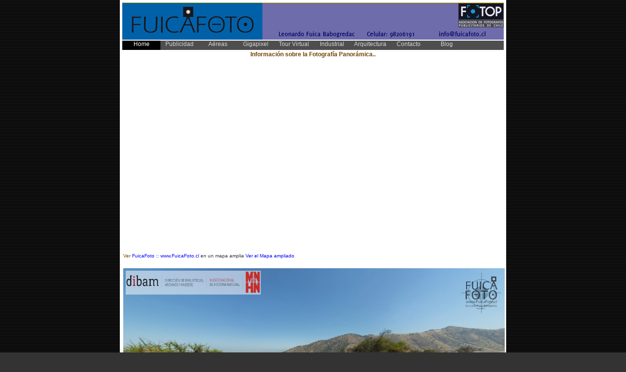

--- FILE ---
content_type: text/html
request_url: http://www.fuicafoto.cl/tour_virtual.html
body_size: 4345
content:
<!DOCTYPE html PUBLIC "-//W3C//DTD XHTML 1.0 Strict//EN" "http://www.w3.org/TR/xhtml1/DTD/xhtml1-strict.dtd">
<html xmlns="http://www.w3.org/1999/xhtml">
<head>
<meta http-equiv="refresh" content="0; url=http://www.fuicafoto.cl/mobile/tour_virtual.html" />
<title>Tour Virtual panoramicas esfericas VR 360° en Chile, recorrido virtual, visita virtual, panoramas 360, VR 360º, fotografía panorámica</title>
<meta name="keywords" content=" Spherical panoramas,imágenes en 360 grados,360 degrees,recorridos virtuales,360°,panoramicas esfericas,virtual tour,tour virtual,Chile,Santiago de Chile,photography, tour virtual,tour virtuales,fotogafía panorámica,panorámicas,fotografía 360,grados" />
<meta name="description" content="Fotografía Publicitaria Digital y Fotografia panoramica para usar en tour virtual, esféricas panorámicas 360°, recorrido virtual " />
<link rel="shortcut icon" href="favicon.ico" /> 
<link href="main.css" rel="stylesheet" type="text/css" />
<style type="text/css">
<!--
body {
	background-color: #333;
	background-image: url(images/fondo4.png);
	background-repeat: repeat;
}
#separador {
	color: #F90;
}
-->
</style>
<html> 
<head> 
</head>
<body>
<div id="logo"><img src="Otros/fuica_cabezal_web_08.jpg" alt="" width="780" height="75" usemap="#Map" />
  <map name="Map" id="Map">
    <area shape="poly" coords="726,28,751,4,776,29,752,54" href="http://www.fotop.com/galeriaFoto/v/lfuica/" target="_blank" alt="Fotop" />
  </map>
</div>
<div id="menu">
  <h2>Navigation Menu</h2>
  <ul>
    <li class="active"><a href="index.html" target="_self">Home</a></li>
    <li><a href="publicidad.html" target="_self">Publicidad</a></li>
    <li><a href="aereas.html" target="_self">Aéreas</a></li>
    <li></li>
    <li></li>
  </ul>
  <a href="dron_uav.html" target="_self">Drones</a><a href="gigapixel.html" title="Ir a gigapixel" target="_self">Gigapixel</a><a href="tour_virtual.html" target="_self">Tour Virtual</a><a href="industrial.html" target="_self">Industrial</a><a href="arquitectura.html" target="_self">Arquitectura</a><a href="contacto.html" target="_self">Contacto</a><a href="http://fuicafoto.blogspot.com/" target="new">Blog</a></div>
<div id="image">
  <p>
    <map name="pub" id="pub3">
    </map>
    <map name="pub" id="pub2">
    </map>
    <map name="aer" id="aer2">
    </map>
  </p>
<p>&nbsp;
    
  </p>
</div>
<div class="active" id="body">
  <h2 class="title">Tour Virtual  360º Panorámico </h2>
  <div class="story">
    <p><strong>La Fotografía panorámica</strong> para Tour Virtual 360°HD es un producto  que genera un gran impacto en el público por la interacción que se puede lograr a través del computador, la libertad de movimiento, el  giro y zoom a voluntad  en todos las direcciones.</p>
    <p>Así se logra crear un recorrido completo relacionando diferentes lugares entre sí y dentro de cada uno incluir links a videos, sonidos, páginas web, música, texto, etc, con mapas o links simples, visita o recorrido virtual, VR 360º, panorama 360º, miembro de 360cities. </p>
    <p>Los formatos muy pronto serán compatibles para PC de escritorio y dispositivos móviles tanto Android como Apple<strong>, </strong>ideal para Inmobiliarias, Hoteles, Constructoras, Turismo, Industria, Minería, Museos, etc. </p>
    <ul>
      <li>Viajamos a cualquier parte de Chile</li>
      <li>Además para ser usado como fondos en construcciones 3D para cine y comerciales</li>
      <li>Demora aproximado 20 minutos efectuar cada una</li>
      <li>La Post producción es de 2 horas</li>
      <li>Se puede entregar el archivo individual o inserto dentro de un mini sitio web pre ensamblado, con o sin diseño</li>
      <li>Correcciones y retoques mínimos incluídos para una perfecta imágen de su Empresa</li>
    </ul>
  </div>
</div>
<div id="bot">
  <p>&nbsp;</p>
</div>
<script type="text/javascript">

  var _gaq = _gaq || [];
  _gaq.push(['_setAccount', 'UA-23723948-1']);
  _gaq.push(['_trackPageview']);

  (function() {
    var ga = document.createElement('script'); ga.type = 'text/javascript'; ga.async = true;
    ga.src = ('https:' == document.location.protocol ? 'https://ssl' : 'http://www') + '.google-analytics.com/ga.js';
    var s = document.getElementsByTagName('script')[0]; s.parentNode.insertBefore(ga, s);
  })();

</script>
</body>
</html>


--- FILE ---
content_type: text/html
request_url: http://www.fuicafoto.cl/mobile/tour_virtual.html
body_size: 12600
content:
<!DOCTYPE html PUBLIC "-//W3C//DTD XHTML 1.0 Strict//EN" "http://www.w3.org/TR/xhtml1/DTD/xhtml1-strict.dtd">
<html xmlns="http://www.w3.org/1999/xhtml">
<head>
<meta http-equiv="Content-Type" content="text/html; charset=utf-8" />
<title>FuicaFoto Tour Virtual 360, Panorámicas 360º, Recorrido virtual</title>
<meta name="keywords" content=" Spherical panoramas, imágenes en 360 grados, foto, chile, panorama, sitios turísticos, turismo, virtual, tour, 360, full screen, valparaiso, santiago, sewell, fotografia panoramica, stock, fotos, panoramicas, 360 degrees, recorridos virtuales, 360°, panoramicas esfericas, virtual tour, tour virtual, Chile,Santiago de Chile, photography, EPIC PRO, GIGAPIXEL, 360 esférica, vt 360, vr topur virtual, equirrectangular" />
<meta name="description" content=" Estudio de Fotografía Publicitaria Digital y Fotografia Aérea, Fotografía panoramica para usar en tour virtual, esféricas panorámicas, Viaje por los sitios patrimoniales y lugares turísticos de chile en 360°. " /> 
<link href="../main.css" rel="stylesheet" type="text/css" />
<style type="text/css">
<!--
body {
	background-color: #333;
	background-image: url(../images/fondo4.png);
	background-repeat: repeat;
}
#separador {
	color: #F90;
}
-->
</style></head>
<body>
<div id="logo"><img src="../Otros/fuica_cabezal_web_06.jpg" alt="" width="780" height="75" usemap="#Map" />
  <map name="Map" id="Map">
    <area shape="poly" coords="687,50,686,2,778,4,778,51" href="http://www.fotop.com/galeriaFoto/v/lfuica/" target="_blank" alt="Fotop" />
  </map>
</div>
<div id="menu">
  <h2>Navigation Menu</h2>
  <ul>
    <li class="active"><a href="../index.html" target="_self">Home</a></li>
    <li><a href="../publicidad.html" target="_self">Publicidad</a></li>
    <li><a href="../aereas.html" target="_self">Aéreas</a></li>
    <li><a href="../gigapixel.html" title="Ir a gigapixel" target="_blank">Gigapixel</a><a href="../tour_virtual.html" target="_self">Tour Virtual</a></li>
    <li><a href="../industrial.html" target="_self">Industrial</a></li>
  </ul>
  <a href="../arquitectura.html" target="_self">Arquitectura</a><a href="../contacto.html" target="_self">Contacto</a><a href="http://fuicafoto.blogspot.com/" target="_blank">Blog</a></div>
<div id="image">
<strong><a href="#info">Información sobre la Fotografía Panorámica..</a></strong>
<p><a href="../fuicafoto_panoramica_cerro_san_cristobal_25112011_01_cube.html" target="_self">
  <iframe width="780" height="390" frameborder="0" scrolling="No" marginheight="0" marginwidth="0" src="http://maps.google.cl/maps/ms?msa=0&amp;msid=204012902553184539961.0004a781d21de00654585&amp;hl=es&amp;ie=UTF8&amp;t=m&amp;vpsrc=6&amp;ll=-33.442615,-70.574455&amp;spn=0.111728,0.267448&amp;z=12&amp;output=embed"></iframe>
</a></p>
<p><a href="http://www.fuicafoto.cl/360_grados/360_exacoptero/index.html" target="_new"><small>Ver <a href="http://maps.google.cl/maps/ms?msa=0&amp;msid=204012902553184539961.0004a781d21de00654585&amp;hl=es&amp;ie=UTF8&amp;t=m&amp;vpsrc=6&amp;ll=-33.442615,-70.574455&amp;spn=0.111728,0.267448&amp;z=12&amp;source=embed" style="color:#0000FF;text-align:left">FuicaFoto :: www.FuicaFoto.cl</a> en un mapa amplia <a href="http://www.google.cl/maps/ms?msa=0&amp;msid=204012902553184539961.0004a781d21de00654585&amp;ie=UTF8&amp;t=h&amp;ll=-33.42084,-70.58733&amp;spn=0.055878,0.133724&amp;z=13&amp;source=embed" style="color:#0000FF;text-align:left">Ver el Mapa ampliado&nbsp;</a></p>
<p>&nbsp;</p>
<p><a href="http://www.fuicafoto.cl/tour_cerro_chena_2014/tour_cerro_chena_2014.html" target="_new"><img src="../galeria_panoramicas/chena_360.png" alt="Pucara de Chena" width="780" height="387" /></a></p>
<p><a href="http://www.fuicafoto.cl/360_grados/360_exacoptero/index.html" target="_new"><img src="../Otros/fuica_360_exa_parque.jpg" alt="" width="780" height="407" /></a></p>
<p><a href="http://www.fuicafoto.cl/demo/atton_nuevo_software/index.html" target="new"><img src="../galeria_panoramicas/demo atton.png" alt="" width="780" height="400" /></a></p>
<p><a href="http://www.fuicafoto.cl/mobile/san_pedro_de_atacama/virtualtour.html" target="_self"><img src="miniaturas/fuicafoto_san_pedro_de_atacama.jpg" alt="" width="775" height="330" /></a></p>
<p><a href="http://www.ucentral.cl/web/3d/" target="_new"><img src="../galeria_panoramicas/ucentral.jpg" alt="" width="780" height="450" longdesc="http://www.ucentral.cl/web/3d/" /></a></p>
<p><a href="http://www.fuicafoto.cl/simonetti/ " target="_new"><img src="../galeria_panoramicas/simonneti.jpg" alt="" width="780" height="450" /></a></p>
<p><a href="http://usach.cl/conoce-nuestro-campus" target="_new"><img src="../galeria_panoramicas/ustgo.jpg" alt="" width="780" height="450" /></a></p>
<p>&nbsp;</p>
<p><a href="../galeria_panoramicas/flash/fuicafoto_panoramica_tunel_san_cristobal_concierto_musica.html" target="_self"><img src="miniaturas/fuicafoto_panoramica_tunel_san_cristobal_concierto_musica.jpg" alt="" width="780" height="390" /></a></p>
<p><a href="gala_del_vino_2011_03.html" target="_self"><img src="miniaturas/gala_del_vino_2011_03.jpg" alt="" width="780" height="390" /></a></p>
<p><a href="Cristalchile Gala del Vino 18112011_01.html" target="_self"><img src="miniaturas/Cristalchile Gala del Vino 18112011_01.jpg" alt="" width="780" height="390" /></a></p>
<p><a href="fuicafoto_panoramica_cerro_san_cristobal_25112011_01_cube.html" target="_self"><img src="miniaturas/fuicafoto_panoramica_cerro_san_cristobal_25112011_01.jpg" alt="" width="780" height="390" /></a></p>
<p><a href="fuicafoto_panoramica_cerro_san_cristobal_25112011_02_cube.html" target="_self"><img src="miniaturas/fuicafoto_panoramica_cerro_san_cristobal_25112011_02.jpg" alt="" width="780" height="390" /></a></p>
<p><a href="fuicafoto_panoramica_cerro_san_cristobal_25112011_03_cube.html" target="_self"><img src="miniaturas/fuicafoto_panoramica_cerro_san_cristobal_25112011_03.jpg" alt="" width="780" height="390" /></a></p>
<p><a href="fuicafoto_panoramica_cerro_san_cristobal_25112011_05_cube.html" target="_self"><img src="miniaturas/fuicafoto_panoramica_cerro_san_cristobal_25112011_05.jpg" alt="" width="780" height="390" /></a></p>
<p><a href="fuicafoto_2011-11-19_valparaiso_01.html" target="_self"><img src="miniaturas/fuicafoto_2011_11_19_valparaiso_01.jpg" alt="" width="780" height="390" /></a></p>
<p><a href="fuicafoto_2011_11_19_valparaiso_02.html" target="_self"><img src="miniaturas/fuicafoto_2011_11_19_valparaiso_02.jpg" alt="" width="780" height="390" /></a></p>
<p><a href="fuicafoto_2011_11_19_valparaiso_03.html" target="_self"><img src="miniaturas/fuicafoto_2011_11_19_valparaiso_03.jpg" alt="" width="780" height="390" /></a></p>
<p><a href="fuicafoto_2011_11_19_valparaiso_04.html"><img src="miniaturas/fuicafoto_2011_11_19_valparaiso_04.jpg" alt="" width="780" height="390" /></a></p>
<p><a href="fuicafoto_2011_11_19_valparaiso_05.html" target="_self"><img src="miniaturas/fuicafoto_2011_11_19_valparaiso_05.jpg" alt="" width="780" height="390" /></a></p>
<p><a href="fuicafoto_panoramica_tunel_san_cristobal_concierto_07.html" target="_self"><img src="miniaturas/fuicafoto_panoramica_tunel_san_cristobal_concierto_07.jpg" alt="" width="780" height="390" /></a></p>
<p><a href="fuicafoto_vallenar.html" target="_self"><img src="miniaturas/fuicafoto_panoramica_plaza_vallenar.jpg" alt="" width="780" height="390" /></a></p>
<p><a href="fuicafoto_panoramica_plaza_santa_cruz.html" target="_self"><img src="miniaturas/fuicafoto_panoramica_plaza_santa_cruz.jpg" alt="" width="780" height="390" /></a></p>
<p><a href="fuicafoto_panoramica_plaza_lolol.html" target="_self"><img src="miniaturas/fuicafoto_panoramica_plaza_lolol.jpg" alt="" width="780" height="390" /></a></p>
<p><a href="fuicafoto_panoramica_freirina.html" target="_self"><img src="miniaturas/fuicafoto_panoramica_plaza_freirina.jpg" alt="" width="780" height="390" /></a></p>
<p><a href="fuicafoto_panoramica_olivos_los_robles_01.html" target="_self"><img src="miniaturas/fuicafoto_panoramica_olivos_los_robles_01.jpg" alt="" width="780" height="390" /></a></p>
<p><a href="fuicafoto_panoramica_patio_bellavista_noche.html" target="_self"><img src="miniaturas/fuicafoto_panoramica_patio_bellavista__noche.jpg" alt="" width="780" height="390" /></a></p>
<p><a href="fuicafoto_panoramica_dublin_patio_bellavista_noche.html" target="_self"><img src="miniaturas/fuicafoto_panoramica_dublin_noche.jpg" alt="" width="780" height="390" /></a></p>
<p><a href="fuicafoto_panoramica_dublin_bellavista_dia.html" target="_self"><img src="miniaturas/fuicafoto_panoramica_dublin_dia.jpg" alt="" width="780" height="390" /></a></p>
<p><a href="fuicafoto_atton_piscina.html" target="_self"><img src="miniaturas/fuicafoto_panoramica_atton_piscina_noche.jpg" alt="" width="780" height="390" /></a></p>
<p><a href="fuicafoto_panoramica_atton_restaurant_cube.html" target="_self"><img src="miniaturas/fuicafoto_panoramica_atton_restaurant.jpg" alt="" width="780" height="390" /></a></p>
<p><a href="fuicafoto_panoramica_cuarto_centenario_bilbao_cube.html" target="_self"><img src="miniaturas/fuicafoto_panoramica_bilbao.jpg" alt="" width="780" height="390" /></a></p>
<p><a href="fuicafoto_panoramica_csj_maipu.html" target="_self"><img src="miniaturas/fuicafoto_panoramica_csj_maipu.jpg" alt="" width="780" height="390" /></a></p>
<p><a href="fuicafoto_panoramica_csj_la_florida.html" target="_self"><img src="miniaturas/fuicafoto_panoramica_csj_la_florida.jpg" alt="" width="780" height="390" /></a></p>
<p><a href="fuicafoto_panoramica_olivos_los_robles_02.html" target="_self"><img src="miniaturas/fuicafoto_panoramica_olivos_los_robles_02.jpg" alt="" width="780" height="390" /></a></p>
</div>
<div class="active" id="body">
  <h2 class="title">Tour Virtual 360º Panorámico<a name="info" id="info"></a></h2>
  <div class="story">
    <p><strong>La Fotografía panorámica</strong> para Tour Virtual 360°HD es un producto  que genera un gran impacto en el público por la interacción que se puede lograr a través del computador, la libertad de movimiento, el  giro y zoom a voluntad  en todos las direcciones.</p>
    <p>Así se logra crear un recorrido completo relacionando diferentes lugares entre sí y dentro de cada uno incluir links a videos, sonidos, páginas web, música, texto, etc, con mapas o links simples, visita o recorrido virtual, VR 360º, panorama 360º, miembro de 360cities. </p>
    <p>Los formatos muy pronto serán compatibles para PC de escritorio y dispositivos móviles tanto Android como Apple<strong>, </strong>ideal para Inmobiliarias, Hoteles, Constructoras, Turismo, Industria, Minería, Museos, etc. </p>
    <ul>
      <li>Viajamos a cualquier parte de Chile</li>
      <li>Además para ser usado como fondos en construcciones 3D para cine y comerciales</li>
      <li>Se puede entregar el archivo individual o inserto dentro de un mini sitio web pre ensamblado, con o sin diseño</li>
      <li>Correcciones y retoques mínimos incluídos para una perfecta imágen de su Empresa</li>
    </ul>
    <p>Los 20 años de experiencia y el pertenecer a <strong><a href="http://www.fotop.com/galeriaFoto/v/lfuica/" target="_blank">Fotop</a></strong> nos permiten entregar una variada gama de soluciones a la necesidad particular de su <a href="../industrial.html" target="_self">empresa</a> o agencia.</p>
  </div>
</div>
<div id="bot">
  <p>C</p></div>
<script type="text/javascript">

  var _gaq = _gaq || [];
  _gaq.push(['_setAccount', 'UA-23723948-1']);
  _gaq.push(['_trackPageview']);

  (function() {
    var ga = document.createElement('script'); ga.type = 'text/javascript'; ga.async = true;
    ga.src = ('https:' == document.location.protocol ? 'https://ssl' : 'http://www') + '.google-analytics.com/ga.js';
    var s = document.getElementsByTagName('script')[0]; s.parentNode.insertBefore(ga, s);
  })();

</script>
<!-- Google Code for Aereas Conversion Page -->
<script type="text/javascript">
/* <![CDATA[ */
var google_conversion_id = 965632621;
var google_conversion_language = "es";
var google_conversion_format = "1";
var google_conversion_color = "cccccc";
var google_conversion_label = "XGgJCOvShQMQ7cS5zAM";
var google_conversion_value = 0;
/* ]]> */
</script>
<script type="text/javascript" src="http://www.googleadservices.com/pagead/conversion.js">
</script>
<noscript>
<div style="display:inline;">
<img height="1" width="1" style="border-style:none;" alt="" src="http://www.googleadservices.com/pagead/conversion/965632621/?label=XGgJCOvShQMQ7cS5zAM&amp;guid=ON&amp;script=0"/>
</div>
</noscript>
</body>
</html>


--- FILE ---
content_type: text/css
request_url: http://www.fuicafoto.cl/main.css
body_size: 3183
content:
body {
	margin: 0;
	padding: 0;
	background: #111111;
	color: #6F4503;
	font-family: Arial, Helvetica, sans-serif;
	font-size: 12px;
	font-style: normal;
	font-weight: normal;
	font-variant: normal;
}

h1, h2, h3, h4, h5, h6 {
	margin: 0;
	padding: 0;
	text-transform: none;
	color: #855610;
}

h1, h2, h3 {
}

h4, h5, h6 {
}

p, ul, ol, blockquote {
	margin-top: 2px;
	text-align: left;
	margin-bottom: 2px;
	margin-right: 2px;
	margin-left: 2px;
	font-size: 12px;
	color: #333333;
}

a {
	color: #6F4503;
	text-decoration: none;
}

a:hover {
	text-decoration: none;
	font-size: 12px;
	text-align: left;
}

img {
	border: none;
	text-align: left;
	padding-top: 1px;
}

/* Header */

#logo {
	width: 780px;
	height: 75px;
	margin: 0 auto;
	padding: 0 0 0 0;
	border: 5px solid #FFFFFF;
	border-bottom: none;
	background-color: #FED501;
	background-image: url(Otros/fuica_cabezal_web_04.jpg);
	background-repeat: no-repeat;
}

#logo h1 {
	text-align: center;
	font-size: 3em;
}

#logo h2 {
	text-align: center;
	font-size: 1.4em;
}

#logo a {
	text-decoration: none;
	color: #9E6813;
}

/* Menu */

#menu {
	width: 780px;
	height: 19px;
	margin: 0 auto;
	padding: 0px;
	background: #4E4E4E;
	border: 5px solid #FFFFFF;
	border-top: 3px solid #FFFFFF;
	border-bottom: 2px solid #FFFFFF;
	;
	text-align: center;
}

#menu h2 {
	display: none;
}

#menu ul {
	margin: 0;
	padding: 0;
	list-style: none;
}

#menu li {
	display: inline;
}

#menu a {
	display: block;
	float: left;
	width: 78px;
	height: 19px;
	padding-top: 0px;
	text-align: center;
	text-decoration: none;
	color: #D6D6D6;
}

#menu a:hover, #menu .active a {
	background: #000000;
	color: #FFFFFF;
	background-color: #000000;
}

/* Splash */

#image {
	width: 780px;
	background: #FFFFFF;
	border-left: 5px solid #FFFFFF;
	border-right: 5px solid #FFFFFF;
	margin: auto;
	text-align: center;
	font-size: 12px;
	height: auto;
}

/* Content */

#body {
	width: 780px;
	margin: 0 auto;
	background: #FFFFFF;
	border-top-width: 2px;
	border-right-width: 5px;
	border-bottom-width: 1px;
	border-left-width: 5px;
	border-top-style: solid;
	border-right-style: solid;
	border-bottom-style: solid;
	border-left-style: solid;
	border-top-color: #FFFFFF;
	border-right-color: #FFFFFF;
	border-bottom-color: #FFFFFF;
	border-left-color: #FFFFFF;
}

#body .title {
	background: #FFEE8E url(images/smallbg.gif) repeat-x left bottom;
	font-size: 14px;
	padding-top: 2px;
	padding-right: 5px;
	padding-bottom: 2px;
	padding-left: 5px;
}

#body .story {
	padding: 3px;
	border: 3px solid #FFEE8E;
	font-size: 12px;
}

/* bot*/

#bot {
	width: 760px;
	background: #636363;
	border: 5px solid #FFFFFF;
	border-top: none;
	margin-top: 0;
	margin-right: auto;
	margin-bottom: 0;
	margin-left: auto;
	padding-top: 3px;
	padding-right: 10px;
	padding-bottom: 3px;
	padding-left: 10px;
}

#bot p {
	margin: 0;
	padding: 0;
	text-align: center;
	font-size: 12px;
	color: #636363;
	background-image: url(Otros/fuica_pie_web_01.jpg);
}
#uso restringido {
	font-size: 36px;
}
.advertencia {
	font-family: "Arial Black", Gadget, sans-serif;
	font-size: 24px;
	color: #F00;
}



#bot a {
	color: #CCCCCC;
}
#image .advertencia {
	text-align: center;
}


--- FILE ---
content_type: text/css
request_url: http://www.fuicafoto.cl/main.css
body_size: 3183
content:
body {
	margin: 0;
	padding: 0;
	background: #111111;
	color: #6F4503;
	font-family: Arial, Helvetica, sans-serif;
	font-size: 12px;
	font-style: normal;
	font-weight: normal;
	font-variant: normal;
}

h1, h2, h3, h4, h5, h6 {
	margin: 0;
	padding: 0;
	text-transform: none;
	color: #855610;
}

h1, h2, h3 {
}

h4, h5, h6 {
}

p, ul, ol, blockquote {
	margin-top: 2px;
	text-align: left;
	margin-bottom: 2px;
	margin-right: 2px;
	margin-left: 2px;
	font-size: 12px;
	color: #333333;
}

a {
	color: #6F4503;
	text-decoration: none;
}

a:hover {
	text-decoration: none;
	font-size: 12px;
	text-align: left;
}

img {
	border: none;
	text-align: left;
	padding-top: 1px;
}

/* Header */

#logo {
	width: 780px;
	height: 75px;
	margin: 0 auto;
	padding: 0 0 0 0;
	border: 5px solid #FFFFFF;
	border-bottom: none;
	background-color: #FED501;
	background-image: url(Otros/fuica_cabezal_web_04.jpg);
	background-repeat: no-repeat;
}

#logo h1 {
	text-align: center;
	font-size: 3em;
}

#logo h2 {
	text-align: center;
	font-size: 1.4em;
}

#logo a {
	text-decoration: none;
	color: #9E6813;
}

/* Menu */

#menu {
	width: 780px;
	height: 19px;
	margin: 0 auto;
	padding: 0px;
	background: #4E4E4E;
	border: 5px solid #FFFFFF;
	border-top: 3px solid #FFFFFF;
	border-bottom: 2px solid #FFFFFF;
	;
	text-align: center;
}

#menu h2 {
	display: none;
}

#menu ul {
	margin: 0;
	padding: 0;
	list-style: none;
}

#menu li {
	display: inline;
}

#menu a {
	display: block;
	float: left;
	width: 78px;
	height: 19px;
	padding-top: 0px;
	text-align: center;
	text-decoration: none;
	color: #D6D6D6;
}

#menu a:hover, #menu .active a {
	background: #000000;
	color: #FFFFFF;
	background-color: #000000;
}

/* Splash */

#image {
	width: 780px;
	background: #FFFFFF;
	border-left: 5px solid #FFFFFF;
	border-right: 5px solid #FFFFFF;
	margin: auto;
	text-align: center;
	font-size: 12px;
	height: auto;
}

/* Content */

#body {
	width: 780px;
	margin: 0 auto;
	background: #FFFFFF;
	border-top-width: 2px;
	border-right-width: 5px;
	border-bottom-width: 1px;
	border-left-width: 5px;
	border-top-style: solid;
	border-right-style: solid;
	border-bottom-style: solid;
	border-left-style: solid;
	border-top-color: #FFFFFF;
	border-right-color: #FFFFFF;
	border-bottom-color: #FFFFFF;
	border-left-color: #FFFFFF;
}

#body .title {
	background: #FFEE8E url(images/smallbg.gif) repeat-x left bottom;
	font-size: 14px;
	padding-top: 2px;
	padding-right: 5px;
	padding-bottom: 2px;
	padding-left: 5px;
}

#body .story {
	padding: 3px;
	border: 3px solid #FFEE8E;
	font-size: 12px;
}

/* bot*/

#bot {
	width: 760px;
	background: #636363;
	border: 5px solid #FFFFFF;
	border-top: none;
	margin-top: 0;
	margin-right: auto;
	margin-bottom: 0;
	margin-left: auto;
	padding-top: 3px;
	padding-right: 10px;
	padding-bottom: 3px;
	padding-left: 10px;
}

#bot p {
	margin: 0;
	padding: 0;
	text-align: center;
	font-size: 12px;
	color: #636363;
	background-image: url(Otros/fuica_pie_web_01.jpg);
}
#uso restringido {
	font-size: 36px;
}
.advertencia {
	font-family: "Arial Black", Gadget, sans-serif;
	font-size: 24px;
	color: #F00;
}



#bot a {
	color: #CCCCCC;
}
#image .advertencia {
	text-align: center;
}
